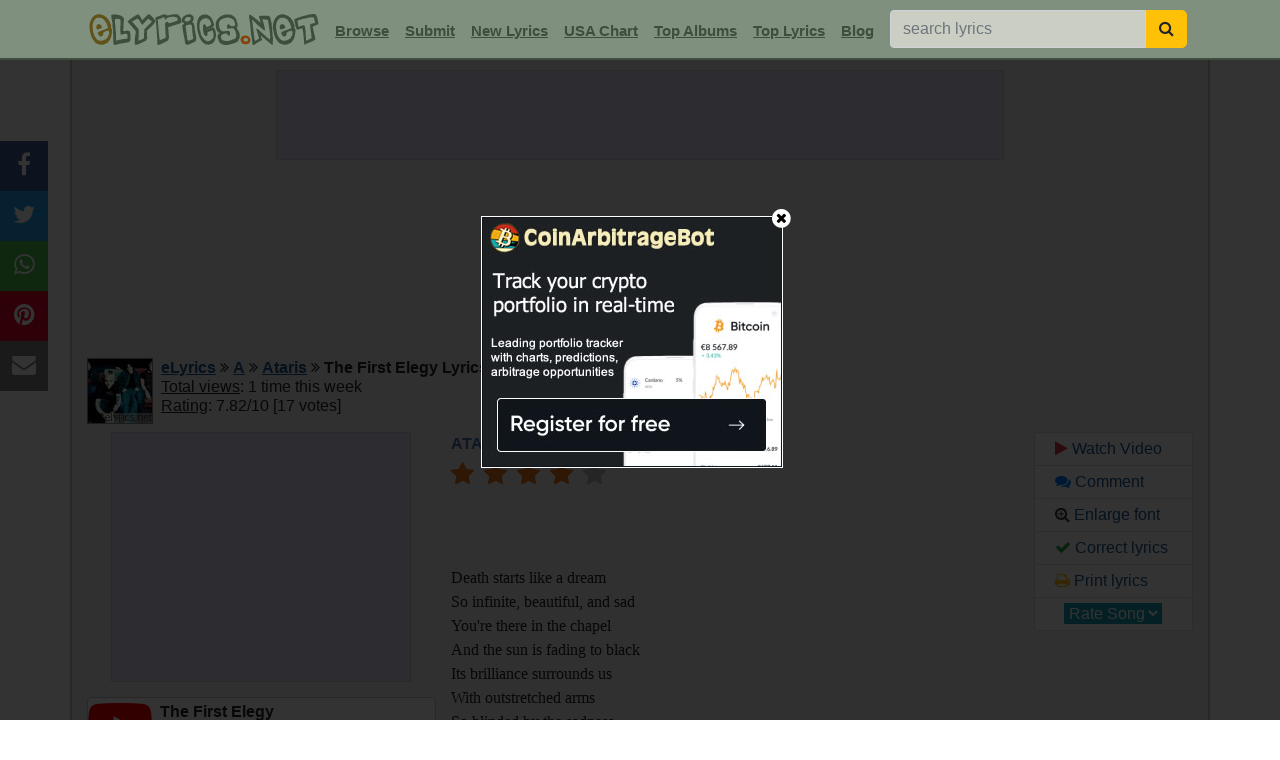

--- FILE ---
content_type: text/html; charset=UTF-8
request_url: https://www.elyrics.net/inc/popslide.php?77a303aa86481c29d6d1cfb18d07f923
body_size: 728
content:

		<!DOCTYPE html>
		<html>
		<head>
		<META NAME="ROBOTS" CONTENT="NOINDEX, NOFOLLOW">
		<style>
		body{margin:0;font-family:arial, helvetica;}
		a:link,a:visited{text-decoration:underline;color:#1B5790;cursor:pointer;}
		a:hover{color:#e14100;cursor:pointer;}
		</style>
		<title>popslider</title>
		</head>
		<body>
		<div style='display:inline-block;width:20%;vertical-align:top;text-align:center;background:#f0f0f0;font-size:80%;box-sizing:border-box;border-right:1px solid #C4CCC4;'><a href='/read/t/taylor-swift-lyrics/elizabeth-taylor-lyrics.html' target='_top'>
		<img src='//i.ytimg.com/vi/4Mg_Qtr6Osg/mqdefault.jpg' style='width:100%;'><br>Taylor Swift - Elizabeth Taylo...</a></div><div style='display:inline-block;width:20%;vertical-align:top;text-align:center;background:#f0f0f0;font-size:80%;box-sizing:border-box;border-right:1px solid #C4CCC4;'><a href='/read/o/olivia-dean-lyrics/let-alone-the-one-you-love-lyrics.html' target='_top'>
		<img src='//i.ytimg.com/vi/uxIjDwmc3uU/mqdefault.jpg' style='width:100%;'><br>Olivia Dean - Let Alone The On...</a></div><div style='display:inline-block;width:20%;vertical-align:top;text-align:center;background:#f0f0f0;font-size:80%;box-sizing:border-box;border-right:1px solid #C4CCC4;'><a href='/read/e/esdeekid-&-rico-ace-lyrics/phantom-lyrics.html' target='_top'>
		<img src='//i.ytimg.com/vi/hmdzniMJOZs/mqdefault.jpg' style='width:100%;'><br>Esdeekid & Rico Ace - Phantom</a></div><div style='display:inline-block;width:20%;vertical-align:top;text-align:center;background:#f0f0f0;font-size:80%;box-sizing:border-box;border-right:1px solid #C4CCC4;'><a href='/read/d/doechii-&-sza-lyrics/girl,-get-up.-lyrics.html' target='_top'>
		<img src='//i.ytimg.com/vi/7ND4ykrK0Gg/mqdefault.jpg' style='width:100%;'><br>Doechii & Sza - Girl, Get Up.</a></div><div style='display:inline-block;width:20%;vertical-align:top;text-align:center;background:#f0f0f0;font-size:80%;box-sizing:border-box;'><a href='/read/e/ella-langley-lyrics/choosin_-texas-lyrics.html' target='_top'>
		<img src='//i.ytimg.com/vi/hLOheGDwD_0/mqdefault.jpg' style='width:100%;'><br>Ella Langley - Choosin' Texas</a></div>
		<script defer src="https://static.cloudflareinsights.com/beacon.min.js/vcd15cbe7772f49c399c6a5babf22c1241717689176015" integrity="sha512-ZpsOmlRQV6y907TI0dKBHq9Md29nnaEIPlkf84rnaERnq6zvWvPUqr2ft8M1aS28oN72PdrCzSjY4U6VaAw1EQ==" data-cf-beacon='{"version":"2024.11.0","token":"a54f897a556d444880536c30abeec5c1","r":1,"server_timing":{"name":{"cfCacheStatus":true,"cfEdge":true,"cfExtPri":true,"cfL4":true,"cfOrigin":true,"cfSpeedBrain":true},"location_startswith":null}}' crossorigin="anonymous"></script>
</body>
		</html>

--- FILE ---
content_type: text/html; charset=utf-8
request_url: https://www.google.com/recaptcha/api2/aframe
body_size: 268
content:
<!DOCTYPE HTML><html><head><meta http-equiv="content-type" content="text/html; charset=UTF-8"></head><body><script nonce="Ry2T0Vb6nSG5kpxNC3xwNw">/** Anti-fraud and anti-abuse applications only. See google.com/recaptcha */ try{var clients={'sodar':'https://pagead2.googlesyndication.com/pagead/sodar?'};window.addEventListener("message",function(a){try{if(a.source===window.parent){var b=JSON.parse(a.data);var c=clients[b['id']];if(c){var d=document.createElement('img');d.src=c+b['params']+'&rc='+(localStorage.getItem("rc::a")?sessionStorage.getItem("rc::b"):"");window.document.body.appendChild(d);sessionStorage.setItem("rc::e",parseInt(sessionStorage.getItem("rc::e")||0)+1);localStorage.setItem("rc::h",'1768868544006');}}}catch(b){}});window.parent.postMessage("_grecaptcha_ready", "*");}catch(b){}</script></body></html>